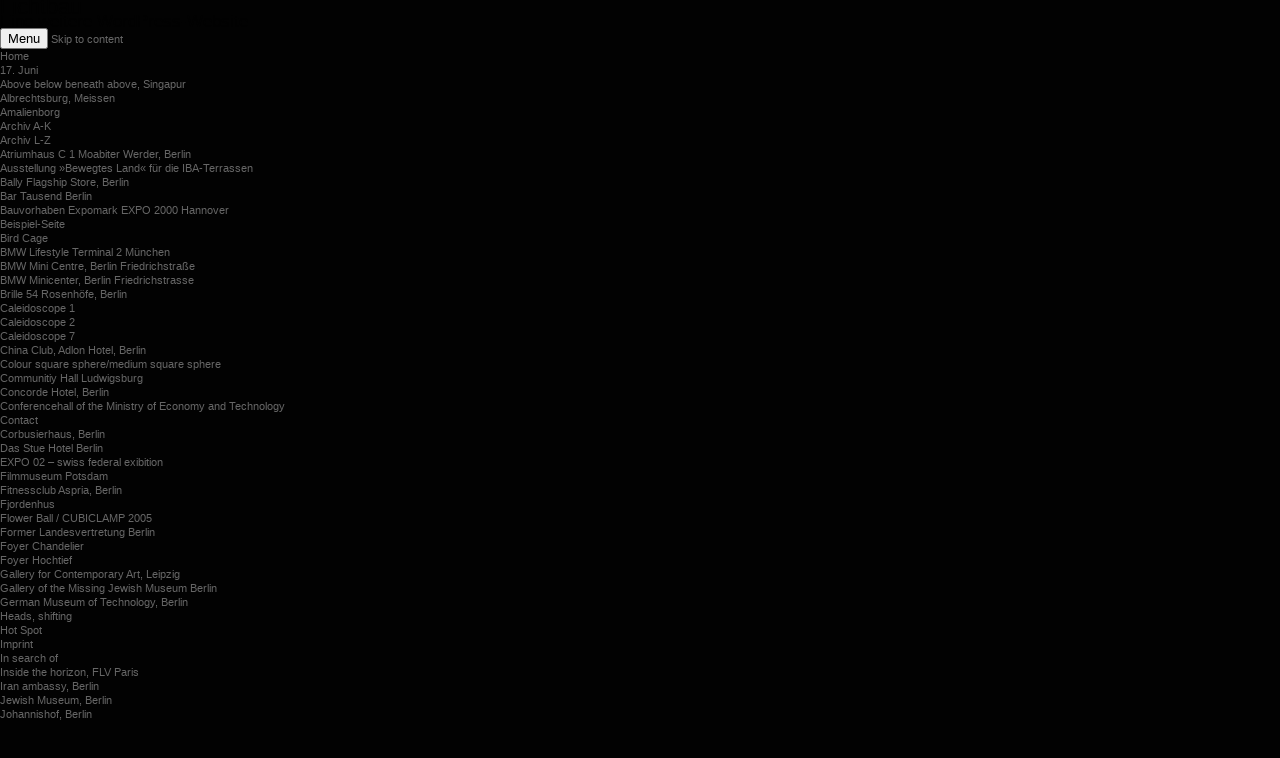

--- FILE ---
content_type: text/html; charset=UTF-8
request_url: http://www.lichtbau.de/bauvorhaben-expomark-expo-2000-hannover/
body_size: 5295
content:
<!DOCTYPE html>
<!--[if IE 7]>
<html class="ie ie7" lang="en-US">
<![endif]-->
<!--[if IE 8]>
<html class="ie ie8" lang="en-US">
<![endif]-->
<!--[if !(IE 7) & !(IE 8)]><!-->
<html lang="en-US">
<!--<![endif]-->
<head>
<meta charset="UTF-8" />
<meta name="viewport" content="width=device-width" />
<title>Page not found | Lichtbau</title>
<link rel="profile" href="http://gmpg.org/xfn/11" />
<link rel="pingback" href="http://www.lichtbau.de/xmlrpc.php">
<!--[if lt IE 9]>
<script src="http://www.lichtbau.de/wp-content/themes/lichtschlau2020/js/html5.js" type="text/javascript"></script>
<![endif]-->
<link rel='dns-prefetch' href='//fonts.googleapis.com' />
<link rel='dns-prefetch' href='//s.w.org' />
<link href='https://fonts.gstatic.com' crossorigin rel='preconnect' />
<link rel="alternate" type="application/rss+xml" title="Lichtbau &raquo; Feed" href="http://www.lichtbau.de/feed/" />
<link rel="alternate" type="application/rss+xml" title="Lichtbau &raquo; Comments Feed" href="http://www.lichtbau.de/comments/feed/" />
		<script type="text/javascript">
			window._wpemojiSettings = {"baseUrl":"https:\/\/s.w.org\/images\/core\/emoji\/12.0.0-1\/72x72\/","ext":".png","svgUrl":"https:\/\/s.w.org\/images\/core\/emoji\/12.0.0-1\/svg\/","svgExt":".svg","source":{"concatemoji":"http:\/\/www.lichtbau.de\/wp-includes\/js\/wp-emoji-release.min.js?ver=5.3.20"}};
			!function(e,a,t){var n,r,o,i=a.createElement("canvas"),p=i.getContext&&i.getContext("2d");function s(e,t){var a=String.fromCharCode;p.clearRect(0,0,i.width,i.height),p.fillText(a.apply(this,e),0,0);e=i.toDataURL();return p.clearRect(0,0,i.width,i.height),p.fillText(a.apply(this,t),0,0),e===i.toDataURL()}function c(e){var t=a.createElement("script");t.src=e,t.defer=t.type="text/javascript",a.getElementsByTagName("head")[0].appendChild(t)}for(o=Array("flag","emoji"),t.supports={everything:!0,everythingExceptFlag:!0},r=0;r<o.length;r++)t.supports[o[r]]=function(e){if(!p||!p.fillText)return!1;switch(p.textBaseline="top",p.font="600 32px Arial",e){case"flag":return s([127987,65039,8205,9895,65039],[127987,65039,8203,9895,65039])?!1:!s([55356,56826,55356,56819],[55356,56826,8203,55356,56819])&&!s([55356,57332,56128,56423,56128,56418,56128,56421,56128,56430,56128,56423,56128,56447],[55356,57332,8203,56128,56423,8203,56128,56418,8203,56128,56421,8203,56128,56430,8203,56128,56423,8203,56128,56447]);case"emoji":return!s([55357,56424,55356,57342,8205,55358,56605,8205,55357,56424,55356,57340],[55357,56424,55356,57342,8203,55358,56605,8203,55357,56424,55356,57340])}return!1}(o[r]),t.supports.everything=t.supports.everything&&t.supports[o[r]],"flag"!==o[r]&&(t.supports.everythingExceptFlag=t.supports.everythingExceptFlag&&t.supports[o[r]]);t.supports.everythingExceptFlag=t.supports.everythingExceptFlag&&!t.supports.flag,t.DOMReady=!1,t.readyCallback=function(){t.DOMReady=!0},t.supports.everything||(n=function(){t.readyCallback()},a.addEventListener?(a.addEventListener("DOMContentLoaded",n,!1),e.addEventListener("load",n,!1)):(e.attachEvent("onload",n),a.attachEvent("onreadystatechange",function(){"complete"===a.readyState&&t.readyCallback()})),(n=t.source||{}).concatemoji?c(n.concatemoji):n.wpemoji&&n.twemoji&&(c(n.twemoji),c(n.wpemoji)))}(window,document,window._wpemojiSettings);
		</script>
		<style type="text/css">
img.wp-smiley,
img.emoji {
	display: inline !important;
	border: none !important;
	box-shadow: none !important;
	height: 1em !important;
	width: 1em !important;
	margin: 0 .07em !important;
	vertical-align: -0.1em !important;
	background: none !important;
	padding: 0 !important;
}
</style>
	<link rel='stylesheet' id='wp-block-library-css'  href='http://www.lichtbau.de/wp-includes/css/dist/block-library/style.min.css?ver=5.3.20' type='text/css' media='all' />
<link rel='stylesheet' id='wp-block-library-theme-css'  href='http://www.lichtbau.de/wp-includes/css/dist/block-library/theme.min.css?ver=5.3.20' type='text/css' media='all' />
<link rel='stylesheet' id='twentytwelve-fonts-css'  href='https://fonts.googleapis.com/css?family=Open+Sans:400italic,700italic,400,700&#038;subset=latin,latin-ext' type='text/css' media='all' />
<link rel='stylesheet' id='twentytwelve-style-css'  href='http://www.lichtbau.de/wp-content/themes/lichtschlau2020/style.css?ver=5.3.20' type='text/css' media='all' />
<link rel='stylesheet' id='twentytwelve-block-style-css'  href='http://www.lichtbau.de/wp-content/themes/lichtschlau2020/css/blocks.css?ver=20181230' type='text/css' media='all' />
<!--[if lt IE 9]>
<link rel='stylesheet' id='twentytwelve-ie-css'  href='http://www.lichtbau.de/wp-content/themes/lichtschlau2020/css/ie.css?ver=20121010' type='text/css' media='all' />
<![endif]-->
<script type='text/javascript' src='http://www.lichtbau.de/wp-includes/js/jquery/jquery.js?ver=1.12.4-wp'></script>
<script type='text/javascript' src='http://www.lichtbau.de/wp-includes/js/jquery/jquery-migrate.min.js?ver=1.4.1'></script>
<link rel='https://api.w.org/' href='http://www.lichtbau.de/wp-json/' />
<link rel="EditURI" type="application/rsd+xml" title="RSD" href="http://www.lichtbau.de/xmlrpc.php?rsd" />
<link rel="wlwmanifest" type="application/wlwmanifest+xml" href="http://www.lichtbau.de/wp-includes/wlwmanifest.xml" /> 
<meta name="generator" content="WordPress 5.3.20" />
<style type="text/css">.recentcomments a{display:inline !important;padding:0 !important;margin:0 !important;}</style>	<style type="text/css" id="twentytwelve-header-css">
			.site-header h1 a,
		.site-header h2 {
			color: #020202;
		}
		</style>
	<style type="text/css" id="custom-background-css">
body.custom-background { background-color: #020202; }
</style>
	</head>

<body class="error404 custom-background wp-embed-responsive custom-font-enabled single-author">
<div id="page" class="hfeed site">
	<header id="masthead" class="site-header" role="banner">
		<hgroup>
			<h1 class="site-title"><a href="http://www.lichtbau.de/" title="Lichtbau" rel="home">Lichtbau</a></h1>
			<h2 class="site-description">Eine weitere WordPress-Website</h2>
		</hgroup>

		<nav id="site-navigation" class="main-navigation" role="navigation">
			<button class="menu-toggle">Menu</button>
			<a class="assistive-text" href="#content" title="Skip to content">Skip to content</a>
			<div class="nav-menu"><ul>
<li ><a href="http://www.lichtbau.de/">Home</a></li><li class="page_item page-item-414"><a href="http://www.lichtbau.de/17-juni/">17. Juni</a></li>
<li class="page_item page-item-274"><a href="http://www.lichtbau.de/above-below-beneath-above-singapur/">Above below beneath above, Singapur</a></li>
<li class="page_item page-item-152"><a href="http://www.lichtbau.de/albrechtsburg-meissen/">Albrechtsburg, Meissen</a></li>
<li class="page_item page-item-277"><a href="http://www.lichtbau.de/amalienborg/">Amalienborg</a></li>
<li class="page_item page-item-129"><a href="http://www.lichtbau.de/archiv-a-k/">Archiv A-K</a></li>
<li class="page_item page-item-131"><a href="http://www.lichtbau.de/archiv-l-z/">Archiv L-Z</a></li>
<li class="page_item page-item-593"><a href="http://www.lichtbau.de/atriumhaus-c-1-moabiter-werder-berlin/">Atriumhaus C 1 Moabiter Werder, Berlin</a></li>
<li class="page_item page-item-487"><a href="http://www.lichtbau.de/ausstellung-bewegtes-land-fur-die-iba-terrassen/">Ausstellung »Bewegtes Land« für die IBA-Terrassen</a></li>
<li class="page_item page-item-415"><a href="http://www.lichtbau.de/bally-flagshipstore-berlin/">Bally Flagship Store, Berlin</a></li>
<li class="page_item page-item-302"><a href="http://www.lichtbau.de/bar-tausend-berlin/">Bar Tausend Berlin</a></li>
<li class="page_item page-item-461"><a href="http://www.lichtbau.de/bauvorhaben-expomark-expo-2000-hannover/">Bauvorhaben Expomark EXPO 2000 Hannover</a></li>
<li class="page_item page-item-2"><a href="http://www.lichtbau.de/beispiel-seite/">Beispiel-Seite</a></li>
<li class="page_item page-item-325"><a href="http://www.lichtbau.de/bird-cage/">Bird Cage</a></li>
<li class="page_item page-item-456"><a href="http://www.lichtbau.de/bmw-lifestyle-terminal-2-munchen/">BMW Lifestyle Terminal 2 München</a></li>
<li class="page_item page-item-416"><a href="http://www.lichtbau.de/bmw-minicentre-berlin-friedrichstrasse/">BMW Mini Centre, Berlin Friedrichstraße</a></li>
<li class="page_item page-item-592"><a href="http://www.lichtbau.de/bmw-minicenter-berlin-friedrichstrasse/">BMW Minicenter, Berlin Friedrichstrasse</a></li>
<li class="page_item page-item-457"><a href="http://www.lichtbau.de/brille-54-rosenhofe-berlin/">Brille 54 Rosenhöfe, Berlin</a></li>
<li class="page_item page-item-351"><a href="http://www.lichtbau.de/caleidoscope-1/">Caleidoscope 1</a></li>
<li class="page_item page-item-458"><a href="http://www.lichtbau.de/caleidoscope-2/">Caleidoscope 2</a></li>
<li class="page_item page-item-124"><a href="http://www.lichtbau.de/caleidoscope-7/">Caleidoscope 7</a></li>
<li class="page_item page-item-251"><a href="http://www.lichtbau.de/china-club-adlon-hotel-berlin/">China Club, Adlon Hotel, Berlin</a></li>
<li class="page_item page-item-324"><a href="http://www.lichtbau.de/colour-square-sphere-medium-square-sphere/">Colour square sphere/medium square sphere</a></li>
<li class="page_item page-item-100"><a href="http://www.lichtbau.de/community-hall-ludwigsburg/">Communitiy Hall Ludwigsburg</a></li>
<li class="page_item page-item-418"><a href="http://www.lichtbau.de/concorde-hotel-berlin/">Concorde Hotel, Berlin</a></li>
<li class="page_item page-item-248"><a href="http://www.lichtbau.de/conferencehall-of-the-ministry-of-economy-and-technology/">Conferencehall of the Ministry of Economy and Technology</a></li>
<li class="page_item page-item-860"><a href="http://www.lichtbau.de/contact/">Contact</a></li>
<li class="page_item page-item-459"><a href="http://www.lichtbau.de/corbusierhaus-berlin/">Corbusierhaus, Berlin</a></li>
<li class="page_item page-item-275"><a href="http://www.lichtbau.de/das-stue-hotel-berlin/">Das Stue Hotel Berlin</a></li>
<li class="page_item page-item-387"><a href="http://www.lichtbau.de/expo-02-swiss-federal-exibition/">EXPO 02 &#8211; swiss federal exibition</a></li>
<li class="page_item page-item-485"><a href="http://www.lichtbau.de/filmmuseum-potsdam/">Filmmuseum Potsdam</a></li>
<li class="page_item page-item-486"><a href="http://www.lichtbau.de/fitnessclub-aspria-berlin/">Fitnessclub Aspria, Berlin</a></li>
<li class="page_item page-item-120"><a href="http://www.lichtbau.de/fjordenhus/">Fjordenhus</a></li>
<li class="page_item page-item-445"><a href="http://www.lichtbau.de/flower-ball-cubiclamp-2005/">Flower Ball / CUBICLAMP 2005</a></li>
<li class="page_item page-item-446"><a href="http://www.lichtbau.de/former-landesvertretung-berlin/">Former Landesvertretung Berlin</a></li>
<li class="page_item page-item-153"><a href="http://www.lichtbau.de/foyer-chandelier/">Foyer Chandelier</a></li>
<li class="page_item page-item-91"><a href="http://www.lichtbau.de/foyer-hochtief/">Foyer Hochtief</a></li>
<li class="page_item page-item-250"><a href="http://www.lichtbau.de/gallery-for-contemporary-art-leipzig/">Gallery for Contemporary Art, Leipzig</a></li>
<li class="page_item page-item-385"><a href="http://www.lichtbau.de/gallery-of-the-missing-jewish-museum-berlin/">Gallery of the Missing  Jewish Museum Berlin</a></li>
<li class="page_item page-item-243"><a href="http://www.lichtbau.de/german-museum-of-technology/">German Museum of Technology, Berlin</a></li>
<li class="page_item page-item-349"><a href="http://www.lichtbau.de/heads-shifting/">Heads, shifting</a></li>
<li class="page_item page-item-326"><a href="http://www.lichtbau.de/hot-spot/">Hot Spot</a></li>
<li class="page_item page-item-861"><a href="http://www.lichtbau.de/imprint/">Imprint</a></li>
<li class="page_item page-item-348"><a href="http://www.lichtbau.de/in-search-of/">In search of</a></li>
<li class="page_item page-item-273"><a href="http://www.lichtbau.de/inside-the-horizon-flv-paris/">Inside the horizon, FLV Paris</a></li>
<li class="page_item page-item-488"><a href="http://www.lichtbau.de/iran-ambassy-berlin/">Iran ambassy, Berlin</a></li>
<li class="page_item page-item-417"><a href="http://www.lichtbau.de/jewish-museum-berlin/">Jewish Museum, Berlin</a></li>
<li class="page_item page-item-483"><a href="http://www.lichtbau.de/johannishof-berlin/">Johannishof, Berlin</a></li>
<li class="page_item page-item-154"><a href="http://www.lichtbau.de/jungfraujoch/">Jungfraujoch</a></li>
<li class="page_item page-item-484"><a href="http://www.lichtbau.de/konzertsaal-udk-berlin/">Konzertsaal UDK, Berlin</a></li>
<li class="page_item page-item-328"><a href="http://www.lichtbau.de/lamps-by-jorge-pardo/">Lamps by Jorge Pardo</a></li>
<li class="page_item page-item-591"><a href="http://www.lichtbau.de/landesmuseum-weimar/">Landesmuseum Weimar</a></li>
<li class="page_item page-item-455"><a href="http://www.lichtbau.de/landschaftsbibliothek/">Landschaftsbibliothek</a></li>
<li class="page_item page-item-521"><a href="http://www.lichtbau.de/main-hall-ministry-of-economy-and-technology/">Main Hall Ministry of Economy and Technology</a></li>
<li class="page_item page-item-249"><a href="http://www.lichtbau.de/malaysian-embassy/">Malaysian Embassy</a></li>
<li class="page_item page-item-523"><a href="http://www.lichtbau.de/modeladen-rena-lange-frankfurt-and-munich/">Modeläden &#8220;RENA LANGE&#8221; Frankfurt and Munich</a></li>
<li class="page_item page-item-384"><a href="http://www.lichtbau.de/national-exhibition-in-hall-tirol-austria/">national exhibition in HALL TIROL/austria</a></li>
<li class="page_item page-item-594"><a href="http://www.lichtbau.de/navigationstar/">Navigationstar</a></li>
<li class="page_item page-item-522"><a href="http://www.lichtbau.de/office-building-charlottenstrasse-berlin/">Office Building Charlottenstraße, Berlin</a></li>
<li class="page_item page-item-327"><a href="http://www.lichtbau.de/opera-house-chandeliers/">Opera House Chandeliers</a></li>
<li class="page_item page-item-276"><a href="http://www.lichtbau.de/pae-white-at-gallery-neugerriemschneider/">Pae White at Gallery neugerriemschneider</a></li>
<li class="page_item page-item-548"><a href="http://www.lichtbau.de/pae-white-chandelier/">Pae White Chandelier</a></li>
<li class="page_item page-item-299"><a href="http://www.lichtbau.de/pae-white-for-nyc-la/">Pae White for NYC / LA</a></li>
<li class="page_item page-item-520"><a href="http://www.lichtbau.de/pommersches-landesmuseum-greifswald/">Pommersches Landesmuseum Greifswald</a></li>
<li class="page_item page-item-856"><a href="http://www.lichtbau.de/portfolio/">Portfolio</a></li>
<li class="page_item page-item-155"><a href="http://www.lichtbau.de/project-blue/">Project Blue</a></li>
<li class="page_item page-item-386"><a href="http://www.lichtbau.de/puplic-indoor-pool-schoneberg-berlin/">Puplic Indoor Pool Schöneberg, Berlin</a></li>
<li class="page_item page-item-347"><a href="http://www.lichtbau.de/science-oscar/">Science Oscar</a></li>
<li class="page_item page-item-525"><a href="http://www.lichtbau.de/shopping-centre-der-clou-1/">Shopping Centre »Der Clou I«, Berlin</a></li>
<li class="page_item page-item-524"><a href="http://www.lichtbau.de/shopping-centre-der-clou-2/">Shopping Centre »Der Clou II«, Berlin</a></li>
<li class="page_item page-item-460"><a href="http://www.lichtbau.de/skulptur-biennale-munsterland-2001/">Skulptur-Biennale Münsterland 2001</a></li>
<li class="page_item page-item-549"><a href="http://www.lichtbau.de/sporthalle-fur-artisten-berlin/">Sporthalle für Artisten Berlin</a></li>
<li class="page_item page-item-550"><a href="http://www.lichtbau.de/square-sphere/">Square Sphere</a></li>
<li class="page_item page-item-350"><a href="http://www.lichtbau.de/stella-tetraeder/">STELLA Tetraeder</a></li>
<li class="page_item page-item-300"><a href="http://www.lichtbau.de/super-star-fat-super-star/">Super star / Fat super star</a></li>
<li class="page_item page-item-301"><a href="http://www.lichtbau.de/tellurium-for-a-p-moller-skolen/">Tellurium for A.P. Møller Skolen</a></li>
<li class="page_item page-item-526"><a href="http://www.lichtbau.de/the-kardinal-halle/">The Kardinal, Halle</a></li>
<li class="page_item page-item-298"><a href="http://www.lichtbau.de/the-other-wall/">The other wall</a></li>
<li class="page_item page-item-76"><a href="http://www.lichtbau.de/the-state-hermitage/">The State Hermitage</a></li>
<li class="page_item page-item-551"><a href="http://www.lichtbau.de/traces-in-walbeck/">Traces in Walbeck</a></li>
<li class="page_item page-item-156"><a href="http://www.lichtbau.de/turkish-embassy-berlin/">Turkish Embassy, Berlin</a></li>
<li class="page_item page-item-595"><a href="http://www.lichtbau.de/umfeld-museum-schafer-schweinfurt/">Umfeld Museum Schäfer, Schweinfurt</a></li>
<li class="page_item page-item-552"><a href="http://www.lichtbau.de/wine-event-loisium-austria/">Wine-event Loisium, Austria</a></li>
<li class="page_item page-item-553"><a href="http://www.lichtbau.de/your-chance-encounter/">Your Chance Encounter</a></li>
<li class="page_item page-item-107"><a href="http://www.lichtbau.de/yuri-milner-prize/">YURI MILNER PRIZE</a></li>
</ul></div>
		</nav><!-- #site-navigation -->

			</header><!-- #masthead -->

	<div id="main" class="wrapper">

	<div id="primary" class="site-content">
		<div id="content" role="main">

			<article id="post-0" class="post error404 no-results not-found">
				<header class="entry-header">
					<h1 class="entry-title">This is somewhat embarrassing, isn&rsquo;t it?</h1>
				</header>

				<div class="entry-content">
					<p>It seems we can&rsquo;t find what you&rsquo;re looking for. Perhaps searching can help.</p>
					<form role="search" method="get" id="searchform" class="searchform" action="http://www.lichtbau.de/">
				<div>
					<label class="screen-reader-text" for="s">Search for:</label>
					<input type="text" value="" name="s" id="s" />
					<input type="submit" id="searchsubmit" value="Search" />
				</div>
			</form>				</div><!-- .entry-content -->
			</article><!-- #post-0 -->

		</div><!-- #content -->
	</div><!-- #primary -->

	</div><!-- #main .wrapper -->
	<footer id="colophon" role="contentinfo">
		<div class="site-info">
									<a href="https://wordpress.org/" class="imprint" title="Semantic Personal Publishing Platform">
				Proudly powered by WordPress			</a>
		</div><!-- .site-info -->
	</footer><!-- #colophon -->
</div><!-- #page -->

<script type='text/javascript' src='http://www.lichtbau.de/wp-content/themes/lichtschlau2020/js/navigation.js?ver=20140711'></script>
<script type='text/javascript' src='http://www.lichtbau.de/wp-includes/js/wp-embed.min.js?ver=5.3.20'></script>
</body>
</html>


--- FILE ---
content_type: text/css
request_url: http://www.lichtbau.de/wp-content/themes/lichtschlau2020/style.css?ver=5.3.20
body_size: 4191
content:
/* Color table
green   #00CC33;
orange  #FFF000;
red     #FF0000;
gold    #FFF000;
purple  #9933FF;
blue    #00FFFF;
=====================================================================*/


/* Global Defaults
=====================================================================*/

body,div,dl,dt,dd,ul,ol,li,h1,h2,h3,h4,h5,h6,pre,form,fieldset,input,p,blockquote,table,tr,th,td,embed,object{margin:0;padding:0;}
table{border-collapse:collapse;border-spacing:0;}
fieldset,img,abbr{border:0;}
address,caption,cite,code,dfn,em,h1,h2,h3,h4,h5,h6,strong,th,var{font-style:normal;font-weight:normal;}
ul {list-style:none;}
caption,th {text-align:left;}
q:before,q:after{content:'';}
a,ins{text-decoration:none;}
strong { font-weight: bold; }
cite { display: block; font-size: 0.9em; font-style: italic; text-align: right; }


/* Global Elements
=====================================================================*/

html { overflow-x: auto; height:100%;}
	/* fixes MSIE scrollbar bug DO NOT REMOVE, has no effect in Mozilla, or Opera */

body {
  background: #000;
  font-family:Verdana,Arial,Helvetica,sans-serif;
  font-size:11px;
  line-height:14px;
  color: #fff;
}

.bottom-right-content,
.bottom-left-content {
}

.bottom-right-content ul{
  position:absolute;
  bottom: 0px;
  right: 0px;
}

.bottom-left-content ul{
  position:absolute;
  bottom: 0px;
  left: 0px;
}

a,
a span{
  color:#666;
}
/* Library Elements
=====================================================================*/
.clear {
  clear:both; overflow:hidden; height:0px;
}

.clear-r {
  clear:right; overflow:hidden; height:0px;
}

.clear-l {
  clear:left; overflow:hidden; height:0px;
}

/*
---------------------------------------------------------------------
BASIC LAYOUT
--------------------------------------------------------------------*/

#wrapper {
 width:980px;
 margin:0 auto;
 background: #000;
}

#head {
 width:980px;
 margin:0 auto;
}

#content {
 /*background:olive;*/
}

#logo {
  float:left;
  margin-top:20px;
}

#logo a{
  display:block;
  width:105px;
  height:20px;
  background:  transparent url(img/logo/lichtbau_logo_blue.png) no-repeat;
}

#logo a.color-blue    {background:  transparent url(img/logo/lichtbau_logo_blue.png) no-repeat;}
#logo a.color-gold    {background:  transparent url(img/logo/lichtbau_logo_gold.png) no-repeat;}
#logo a.color-green   {background:  transparent url(img/logo/lichtbau_logo_green.png) no-repeat;}
#logo a.color-purple  {background:  transparent url(img/logo/lichtbau_logo_purple.png) no-repeat;}
#logo a.color-red     {background:  transparent url(img/logo/lichtbau_logo_red.png) no-repeat;}
#logo a.color-orange  {background:  transparent url(img/logo/lichtbau_logo_orange.png) no-repeat;}

#logo span{display:none;}
/*
---------------------------------------------------------------------
BOXED ELEMENTS
--------------------------------------------------------------------*/

.box {
 width:240px;
 color:#fff;
 display:block;
}

.box b{
  display:block;
}


.box .hd .c,
.box .ft .c {
 font-size:1px; /* ensure minimum height */
 height:8px;
}

.box .ft,
.box .ft .c {
 height: 8px;
}

.box .hd    { background:transparent url(img/box/box_tl.png) no-repeat 0px 0px;}
.box .hd .c { background:transparent url(img/box/box_tr.png) no-repeat right 0px;}
.box .bd    { background:transparent url(img/box/box_ml.png) repeat-y 0px 0px;}
.box .bd .c { background:transparent url(img/box/box_mr.png) repeat-y right 0px;}
.box .ft    { background:transparent url(img/box/box_bl.png) no-repeat 0px 0px;}
.box .ft .c { background:transparent url(img/box/box_br.png) no-repeat right 0px;}

.box .bd .c .s {
 padding-left: 8px;
}


/*-------------------------------------------------------
MAIN NAVIGATION
-------------------------------------------------------*/
#navi {
  position:relative;
  width:875px;
  float:right;
}

#navi .inner {
  width:420px;
  padding-top: 140px; /* height of navi left minus own height;*/
  padding-top: 120px; /* ck;*/
  height:160px;
  margin-left: 280px;
}



.sublist ul li a{
  font-size:   11px;
  line-height:   15px;
  display:block;
  text-transform: uppercase;
  letter-spacing:1px;
}

#navi-1-sub,
#navi-4-sub{
  position: absolute;
  top: 0px;
  left: 0px;
  width: 280px;
  height: 300px;
  height: 280px; /* ck*/

  padding-left: 3px;
}

#navi-1-sub ul a,
#navi-4-sub ul a{
width:280px;
}


#navi-3-sub{
  position: absolute;
  top: 0px;
  right: 0px;
  width: 175px; /* width of head minus width of inner minus width navi-left*/
  height: 160px; /* margin-top of inner*/
  height: 140px; /* ck */
  margin-top:140px;
  margin-top:120px;/* ck */
}

#navi-3-sub ul a{
  width: 165px;
  padding-left:10px;
}

#navi-2-sub{
  position: absolute;
  top: 0px;
  left: 420px; /* width of navi left*/
  width: 405px; /* width of inner*/
  height: 140px; /* margin-top of inner*/
  height: 120px; /* ck */
}

#navi-2-sub ul{
  padding-bottom:10px;
}

#navi-2-sub ul a{
  width:280px;
}


#navi-1-sub ul li a{ color: #666}
#navi-2-sub ul li a{ color: #666}
#navi-3-sub ul li a{ color: #666}
#navi-4-sub ul li a{ color: #666}

#navi-1-sub ul li a:hover, #navi-1-sub ul li a.current{ color:#00cc33}
#navi-2-sub ul li a:hover, #navi-2-sub ul li a.current{ color:#ff9900}
#navi-3-sub ul li a:hover, #navi-3-sub ul li a.current{ color:#ff0000}
#navi-4-sub ul li a:hover, #navi-4-sub ul li a.current { color:#fff000}





/*-------------------------------------------------------
CONTENT
-------------------------------------------------------*/

/* Activity Warnings */

/*customisedLamps gruen */
#activity-customisedLamps{
	padding-left: 385px;
	padding-bottom: 9px;
	margin-top: -23px;
	font-size: 12px;
	
}

/*lightArt gelb */
#activity-lightArt{
	padding-left: 110px;
	padding-bottom: 9px;
	margin-top: -23px;
	font-size: 12px;
}

/*specialProjects orange rot */
#activity-specialProjects{
	padding-left: 245px;
	padding-bottom: 9px;
	margin-top: -23px;
	font-size: 12px;
	
}

/*archive lila */
#activity-archive{
	padding-left: 425px;
	padding-bottom: 9px;
	margin-top: -23px;
	font-size: 12px;
	
}

/*lichtbau cyan */
#activity-lichtbau{
	padding-left: 386px;
	padding-bottom: 9px;
	margin-top: -23px;
	font-size: 12px;
	
}




/* content navi boxes */

.box-small {
  width: 70px;
  float:left;
}

.box-small .bd .c {
  position:relative;
  height:16px;
}

.box-small a{
  color:#666;
  cursor:pointer;
  text-decoration:none;
}

.box-small .bd .c .s{
  position:absolute;
  bottom:0px;
}

/* cols layout*/

.content-box .col-1,
.content-box .col-2,
.content-box .col-3 {
  float: right;
}


/* MEDIUM Navi Boxes (serienleuchten )*/

.box-medium{
  width: 140px;
  float:left;
}

.content-box .col-1 {
  /*background:gold;*/

}

* html .content-box .col-1 {
  width: 273px;
}


.content-box .col-2 {
  /*background:orange;*/
  width: 280px;
}

/* content elements for content boxes*/
.content-box .bd .c{
  padding:10px 10px 0 10px;
}

.content-box .box-desc{
  width:280px;

}

.content-box .box-desc p{
  line-height:16px;
}

.content-box .box-desc .bd .c{
  min-height:394px; /* change rrequest dk*/
  padding-left:4px;
}

* html .content-box .box-desc .bd .c{
  height:394px;/* change rrequest dk*/
  padding-left:4px;
}

.content-box h2 {
  font-size: 11px;
  color: #666;
  text-transform: uppercase;
}

.color-orange  h2{color: #ff9900;}
.color-red     h2{color: #ff0000;}
.color-green   h2{color: #00cc33;}
.color-gold    h2{color: #fff000;}
.color-blue    h2{color: #00ffff;}
.color-purple  h2{color: #9933ff;}

.content-box h3 {
  font-size: 11px;
  color: #666;
  text-transform: uppercase;
}

.content-box .box-desc h2 {
  letter-spacing: 2px;
  margin-bottom: 10px; /* change request kd */
}

.content-box .box-desc h3 {
  letter-spacing: 2px;
}

.content-box p{
  color:#666;
  padding: 5px 0;
}


/*different content layouts*/

#content {
  margin-top:40px;
}


/* layout 1*/
/* 2 BOXES PICBOX TEXTBOX */
/* 2 COUNT LEFT MOVER RIGHT */
/* COUNT ALIGN RIGHT MOVER ALIGN RIGHT*/
.content-layout-1 {
  padding-right:35px;
}

.content-layout-1 .col-1{
  padding-right:2px;
}

* html .content-layout-1 .col-1{

}


.content-navi-con{
position:relative;
/*background:red; */
width:100%;
height:40px;
margin-bottom:5px;
/*w_mod*/
margin-bottom:2px;
}

#content-navi-2{
  width:140px;
  /* background:blue;*/
  position:absolute;
  right:1px;
}

#content-navi-1{
  /*background:blue;*/
  position:absolute;
  right:280px;
}


/* layout 2*/
/* 2 BOXES
/* TEXTBOX - PICBOX */
/* MOVER - COUNT */
/* COUNT ALIGN LEFT - MOVER ALIGN LEFT*/

/* NOTE layout is allmost idt. with layout 3, any changes must resolve in additions to lyout 3! */
.content-layout-2,
.content-layout-3 {
 margin-left: 105px;
}

.content-layout-2 .col-1,
.content-layout-2 .col-2,
.content-layout-3 .col-1,
.content-layout-3 .col-2 {
  float: left;
}


.content-layout-2 .col-1,
.content-layout-3 .col-1 {
  padding-left:2px; /* adjust request kd*/
}

.content-layout-2 .content-navi-con,
.content-layout-3 .content-navi-con {
position:relative;
/*background:red; */
width:100%;
height:40px;
margin-bottom: 2px;
}

.content-layout-2 #content-navi-2,
.content-layout-3 #content-navi-2 {
  width:140px;
  /*background:blue;*/
  position:absolute;
  left:0;
}

.content-layout-2 #content-navi-1,
.content-layout-3 #content-navi-1 {
  /*background:blue;*/
  position:absolute;
  left:280px;
}


/* layout 3*/
/* 2 BOXES
/* TEXTBOX - PICBOX */
/* MOVER - COUNT */
/* COUNT ALIGN LEFT - MOVER ALIGN RIGHT*/


.content-layout-3 #content-navi-2{
  left:140px;
  /*w_mod*/
  left:1px;
}

.content-layout-1 .col-3{display:none;}
.content-layout-2 .col-3{display:none;}
.content-layout-3 .col-3{display:none;}

/* layout 4*/
/* 3 BOXES
/* PICBOX - TEXTBOX - ADD NAVIBOX*/
/* NIL COUNT - MOVER */
/* COUNT ALIGN LEFT - MOVER ALIGN RIGHT*/


.content-layout-4 .col-3{
  display:block;
  width: 140px;
}

.content-layout-4{
  margin-right:35px;
}

.content-layout-4 .col-1{
  position:relative;
}

.content-layout-4 .col-1 .inner{
  position:absolute;
  right:5px;
}


/* layout 5*/
/* layout for lichtblau startpage*/
/* 3 BOXES
/* PICBOX - TEXTBOX - ADD NAVIBOX*/
/* NO CONTENT NAVI */
/* COUNT ALIGN LEFT - MOVER ALIGN RIGHT*/


.content-layout-5 .col-3{
  display:block;
  width: 140px;
  /*w_mod*/
  margin-top: 1px;
}

.content-layout-5{
  margin-right:35px;
}

.content-layout-5 #content-navi-2 {
  /*w_mod*/
  right: 279px;
}

.content-layout-5 .col-1{
  position:relative;
}

.content-layout-5 .col-1 .inner{
  position:absolute;
  right:2px;
}


/* layout 6*/
/* layout for archive*/
/* 3 BOXES
/*  ADD NAVIBOX TEXTBOX PICBOX -  -*/
/*  mover counter*/
/* COUNT ALIGN LEFT - MOVER ALIGN RIGHT*/

.content-layout-6 .col-1,
.content-layout-6 .col-2,
.content-layout-6 .col-3{float:left;}

.content-layout-6 .col-3{
  display:block;
  width: 140px;
  margin-right:2px;
}

.content-layout-6{
  margin-right:0;
}

.content-layout-6 .col-1{
  position:relative;
}

.content-layout-6 .col-1 .inner{
  position:absolute;
  margin-left:3px;

}



.content-layout-6 #content-navi-2 {
  width:140px;
  /*background:blue;*/
  position:absolute;
  left:142px;
}


.content-layout-6 #content-navi-1 {
  /*background:blue;*/
  position:absolute;
  left:425px;
}

/* archive listing */
div.archive-listing{
  width:555px !important;
  padding-top: 20px;
}


.archive-listing ul{
  float:left;
  width:120px;
  padding-right:20px;
}

.archive-listing ul.col-4{
  padding-right:0;
}

.archive-listing ul li{
  padding-bottom:5px;
}

.archive-listing ul li a{
  display:block;
}

.archive-listing ul li a span,
.archive-listing ul li a:hover,
.archive-listing ul li a.current{
 color: #9933ff;
}






/* BUTTONS */

.btn{
position:relative;
width: 140px;
height: 80px;
display:block;
background: transparent url(img/btn/btn_big.png) top left no-repeat;
}

.btn span{
  position:absolute;
  bottom: 8px;
  left: 10px;


  font-size: 11px;
  font-weight: normal;
  line-height:   16px;
  text-transform: uppercase;
  letter-spacing:1px;
  cursor:pointer;
}

#navi-inner .btn span {
  display: block;
  width: 125px;
}

.content-navi .btn span {
  bottom: 4px; /* change request kd */
}

.btn:hover { background: transparent url(img/btn/btn_big_orange.png) top left no-repeat;}
.btn:hover span{ color: #ff9900;}


.current .btn{ background: transparent url(img/btn/btn_big_orange.png) top left no-repeat; }
.current .btn span{ color: #ff9900;}

#navi-inner .btn-con{float:left;}


/* btn small*/

.btn-small{
width: 70px;
height: 40px;
background: transparent url(img/btn/btn_small.png) top left no-repeat;
float:left;
}

.btn-small:hover { background: transparent url(img/btn/btn_small_orange.png) top left no-repeat;}

/* btn- medium */

.btn-medium{
width: 140px;
height: 40px;
background: transparent url(img/btn/btn_medium.png) top left no-repeat;
margin-bottom: 2px;
}

.btn-medium span{
  position:absolute;
  bottom: 8px;
  left: 8px;

  font-size: 11px;
  font-weight: normal;
  line-height:   16px;
  text-transform: uppercase;

}


.btn-medium:hover { background: transparent url(img/btn/btn_medium_orange.png) top left no-repeat;}


/* hover box blue */
a.btn-blue:hover  , .color-blue a.btn:hover,
.current a.btn-blue  , .color-blue .current a.btn,
.active  a.btn-blue  , .color-blue .active  a.btn { background:transparent url(img/btn/btn_big_blue.png) no-repeat}

.color-blue a.btn-small:hover,
.color-blue .current a.btn-small,
.color-blue .active  a.btn-small { background:transparent url(img/btn/btn_small_blue.png) no-repeat}

.color-blue a.btn-medium:hover,
.color-blue .current a.btn-medium,
.color-blue .active  a.btn-medium { background:transparent url(img/btn/btn_medium_blue.png) no-repeat}

a.btn-blue:hover span, .color-blue a.btn:hover span,
.current a.btn-blue span , .color-blue .current a.btn span,
.active  a.btn-blue span , .color-blue .active  a.btn span  { color: #00FFFF !important;}



/* hover box green */
a.btn-green:hover  , .color-green a.btn:hover,
.current a.btn-green  , .color-green .current a.btn,
.active  a.btn-green  , .color-green .active  a.btn { background:transparent url(img/btn/btn_big_green.png) no-repeat}

.color-green a.btn-small:hover,
.color-green .current a.btn-small,
.color-green .active  a.btn-small { background:transparent url(img/btn/btn_small_green.png) no-repeat}

.color-green a.btn-medium:hover,
.color-green .current a.btn-medium,
.color-green .active  a.btn-medium { background:transparent url(img/btn/btn_medium_green.png) no-repeat}

a.btn-green:hover span, .color-green a.btn:hover span,
.current a.btn-green span , .color-green .current a.btn span,
.active  a.btn-green span , .color-green .active  a.btn span  { color: #00CC33; !important;}

/* hover box red */
a.btn-red:hover  , .color-red a.btn:hover,
.current a.btn-red  , .color-red .current a.btn,
.active  a.btn-red  , .color-red .active  a.btn { background:transparent url(img/btn/btn_big_red.png) no-repeat}

.color-red a.btn-small:hover,
.color-red .current a.btn-small,
.color-red .active  a.btn-small { background:transparent url(img/btn/btn_small_red.png) no-repeat}

.color-red a.btn-medium:hover,
.color-red .current a.btn-medium,
.color-red .active  a.btn-medium { background:transparent url(img/btn/btn_medium_red.png) no-repeat}

a.btn-red:hover span, .color-red a.btn:hover span,
.current a.btn-red span , .color-red .current a.btn span,
.active  a.btn-red span , .color-red .active  a.btn span  { color: #ff0000; !important;}

/* hover box gold */
a.btn-gold:hover  , .color-gold a.btn:hover,
.current a.btn-gold  , .color-gold .current a.btn,
.active  a.btn-gold  , .color-gold .active  a.btn { background:transparent url(img/btn/btn_big_gold.png) no-repeat}

.color-gold a.btn-small:hover,
.color-gold .current a.btn-small,
.color-gold .active  a.btn-small { background:transparent url(img/btn/btn_small_gold.png) no-repeat}

.color-gold a.btn-medium:hover,
.color-gold .current a.btn-medium,
.color-gold .active  a.btn-medium { background:transparent url(img/btn/btn_medium_gold.png) no-repeat}

a.btn-gold:hover span, .color-gold a.btn:hover span,
.current a.btn-gold span , .color-gold .current a.btn span,
.active  a.btn-gold span , .color-gold .active  a.btn span  { color: #fff000; !important;}

/* hover box purple */
a.btn-purple:hover  , .color-purple a.btn:hover,
.current a.btn-purple  , .color-purple .current a.btn,
.active  a.btn-purple  , .color-purple .active  a.btn { background:transparent url(img/btn/btn_big_purple.png) no-repeat}

.color-purple a.btn-small:hover,
.color-purple .current a.btn-small,
.color-purple .active  a.btn-small { background:transparent url(img/btn/btn_small_purple.png) no-repeat}

.color-purple a.btn-medium:hover,
.color-purple .current a.btn-medium,
.color-purple .active  a.btn-medium { background:transparent url(img/btn/btn_medium_purple.png) no-repeat}

a.btn-purple:hover span, .color-purple a.btn:hover span,
.current a.btn-purple span , .color-purple .current a.btn span,
.active  a.btn-purple span , .color-purple .active  a.btn span  { color: #9933ff; !important;}

/* hover box orange */

a.btn-orange:hover  , .color-orange a.btn:hover,
.current a.btn-orange  , .color-orange .current a.btn,
.active  a.btn-orange  , .color-orange .active  a.btn { background:transparent url(img/btn/btn_big_orange.png) no-repeat}

.color-orange a.btn-small:hover,
.color-orange .current a.btn-small,
.color-orange .active  a.btn-small { background:transparent url(img/btn/btn_small_orange.png) no-repeat}

.color-orange a.btn-medium:hover,
.color-orange .current a.btn-medium,
.color-orange .active  a.btn-medium { background:transparent url(img/btn/btn_medium_orange.png) no-repeat}

a.btn-orange:hover span, .color-orange a.btn:hover span,
.current a.btn-orange span , .color-orange .current a.btn span,
.active  a.btn-orange span , .color-orange .active  a.btn span  { color: #ff9900; !important;}



/* w_mod */

a.no-hover:hover { cursor:default!important; background:transparent url(img/btn/btn_small.png) no-repeat scroll left top!important; }
a.no-hover:hover span { cursor:default; color: #666!important; }

.pro-img {margin-top: 3px; /* adjust request kd*/
}
.cut-width { /*width: 580px; overflow:hidden;*/}

.stratas-txt {
  color:#666666;
}

.stratas-txt h2{
  margin-bottom: 10px;
}


.content-layout-5 #content-navi-1 {
  left: -32px;
}

.content-layout-3 {
/*sonderprojekte indent left*/
position:absolute;
margin-left: -34px;
}


/*sonderprojekte full display in 1024*/
.lowres-adjust .content-layout-3 {

position: relative ;
margin-left: 0px;
}


/** stratas leuchtenvisible full in 1024px **/
.lowres-adjust .content-layout-5 {
  margin-left:0;
  margin-right: 35px;
  margin-right: 0px;
}

.lowres-adjust .content-layout-5 #content-navi-1 {
  left:0;
}


/* tmp disable english lang option*/

/*.splash #navi-1 { margin-left: 70px;}*/
/*.splash #navi-2 { display: none;}*/


#wrapper {

}

/* adjustemt for pdf link */
.content-box .box-desc .bd .c {
  position: relative;
}

#imxlichtbauprojects_pdf_link{
  position: absolute; 
  right: 10px; 
  bottom: 0; 
}

#imxlichtbauprojects_pdf_link a{
 color: #000;
}

/* fix jungfraujoch: pics to big to float in layout type 2 imxck 12-08-15*/
.content-layout-2 .col-1 .inner{
 width: 590px;
}

/* adjust sondferporjekte 2 sub navi position adjust*/

#navi-3-sub {
    height: 240px;
    margin-top: 54px;
}

